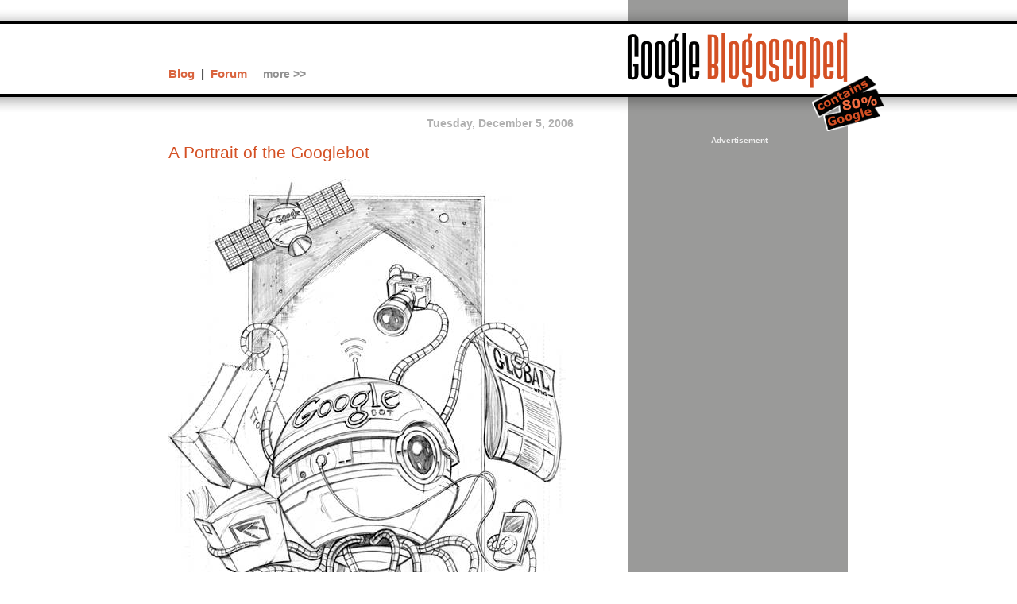

--- FILE ---
content_type: text/html
request_url: https://blogoscoped.com/archive/2006-12-05-n82.html
body_size: 2200
content:
<!DOCTYPE html PUBLIC "-//W3C//DTD XHTML 1.0 Strict//EN" "http://www.w3.org/TR/xhtml1/DTD/xhtml1-strict.dtd">
<html xmlns="http://www.w3.org/1999/xhtml" xml:lang="en" lang="en">
<head>
<meta http-equiv="Content-Type" content="text/html; CHARSET=UTF-8" />
<title>A Portrait of the Googlebot</title>
<link rel="stylesheet" href="/default.css?v1_01" type="text/css" media="screen, projection" />
<link rel="stylesheet" href="/print.css?v1_01" type="text/css" media="print" />
<link rel="alternate" type="application/rss+xml" title="Google Blogoscoped Feed" href="/rss.xml" />
<script type="text/javascript" src="/lib/dynamic.js?v1_002"></script>
</head><body id="blog"><div id="all"><h1><a href="/"><img src="/files/logo-80-percent.png" alt="Google Blogoscoped" /></a></h1><div class="blogContent"><h2>Tuesday, December 5, 2006</h2><h3>A Portrait of the Googlebot</h3><p><a href="/files/googlebot-mmoart-large.jpg"><img src="/files/googlebot-mmoart.jpg" alt="" /></a></p>

<p>Above sketch is by <a href="http://www.mmoart.com/">MmoArt</a>, a service dedicated to create on-demand avatar art based on your wishes... and I wished for a portrait of the Googlebot, leaving the them complete freedom in execution! I think the resulting drawing &#8211; which cost $100, half of it paid up front &#8211; is absolutely terrific, and completely worth the price (and then some). However I was very disappointed at the waiting time; I ordered the sketch on September 18th, and it only arrived today, on December 5th &#8211; and they told me I already was in the speed queue &#8217;cause I wanted to review the service. I guess you have to be a very dedicated and patient gamer if you&#8217;re ready to wait 2 1/2 months for your avatar to arrive.</p><p class="postFooter" id="postFooterLast"><a href="/archive/2006-12-05-n82.html">A Portrait of the Googleb ...</a> by Philipp Lenssen | <a href="/forum/78375.html" class="commentLink">Comments&nbsp;(12)</a></p><p class="morePosts">&gt;&gt; <a href="/calendar/">More posts</a></p>
<script type="text/javascript">
window.google_analytics_uacct = "UA-60595-1";
</script>
<p class="adBlockBottom"><span style="font-size: 11px; color: #777">Advertisement</span><br /><script type="text/javascript"><!--
google_ad_client = "pub-4135663670627621";
google_alternate_ad_url = "http://blogoscoped.com/files/alternate.html";
google_ad_width = 300;
google_ad_height = 250;
google_ad_format = "300x250_as";
google_ad_type = "text_image";
//2007-01-25: Google Blogoscoped
google_ad_channel ="2267862142";
google_color_border = "FFFFFF";
google_color_bg = "FFFFFF";
google_color_link = "A9401D";
google_color_text = "333333";
google_color_url = "D9643E";
//--></script>
<script type="text/javascript"
  src="http://pagead2.googlesyndication.com/pagead/show_ads.js">
</script>
</p><div class="adBlockBottomBreak">&nbsp;</div></div>
<div class="context"><span class="topLinksMain"><strong><a href="/">Blog</a> &nbsp;|&nbsp; <a href="/forum/">Forum</a></strong></span> &nbsp; &nbsp; <span id="topLinksMoreSwitch"><a href="javascript:showMoreTopLinks()">more &gt;&gt;</a></span> <span id="topLinksMore"><a href="/calendar/">Archive</a> | <a href="/rss.xml">Feed</a> | <a href="/google/">Google's blogs</a> | <a href="/google-blog.html">About</a></span></div>
<div class="moreContext">
<div class="adBlock"><span class="adBlockDisclosure">Advertisement</span><div class="adBlockAdLargeTopRight"><script async src="https://pagead2.googlesyndication.com/pagead/js/adsbygoogle.js"></script>
<!-- Blogoscoped Responsive Vertical Banner -->
<ins class="adsbygoogle"
     style="display:block"
     data-ad-client="ca-pub-4135663670627621"
     data-ad-slot="5830953204"
     data-ad-format="auto"
     data-full-width-responsive="true"></ins>
<script>
     (adsbygoogle = window.adsbygoogle || []).push({});
</script>
</div></div><form class="blogSearch" method="get" action="/search/"><p><input name="q" type="text" size="16" class="inputBox" />&nbsp; <input type="submit" value="Search" class="submitButton" /></p></form><p><a href="/google-blog.html">This site</a> unofficially covers Google&trade; and more with <a href="http://creativecommons.org/licenses/by-nc/3.0/" rel="license">some rights reserved</a>. Join our <a href="/forum/">forum</a>!</p></div>
</div>
<script type="text/javascript">var gaJsHost = (("https:" == document.location.protocol) ? "https://ssl." : "http://www.");document.write(unescape("%3Cscript src='" + gaJsHost + "google-analytics.com/ga.js' type='text/javascript'%3E%3C/script%3E"));</script><script type="text/javascript">var pageTracker = _gat._getTracker("UA-60595-1");pageTracker._initData();pageTracker._trackPageview();</script></body></html>

--- FILE ---
content_type: text/html; charset=utf-8
request_url: https://www.google.com/recaptcha/api2/aframe
body_size: 259
content:
<!DOCTYPE HTML><html><head><meta http-equiv="content-type" content="text/html; charset=UTF-8"></head><body><script nonce="2trQlUWGEfZX3SFJCAaJgA">/** Anti-fraud and anti-abuse applications only. See google.com/recaptcha */ try{var clients={'sodar':'https://pagead2.googlesyndication.com/pagead/sodar?'};window.addEventListener("message",function(a){try{if(a.source===window.parent){var b=JSON.parse(a.data);var c=clients[b['id']];if(c){var d=document.createElement('img');d.src=c+b['params']+'&rc='+(localStorage.getItem("rc::a")?sessionStorage.getItem("rc::b"):"");window.document.body.appendChild(d);sessionStorage.setItem("rc::e",parseInt(sessionStorage.getItem("rc::e")||0)+1);localStorage.setItem("rc::h",'1768805563699');}}}catch(b){}});window.parent.postMessage("_grecaptcha_ready", "*");}catch(b){}</script></body></html>